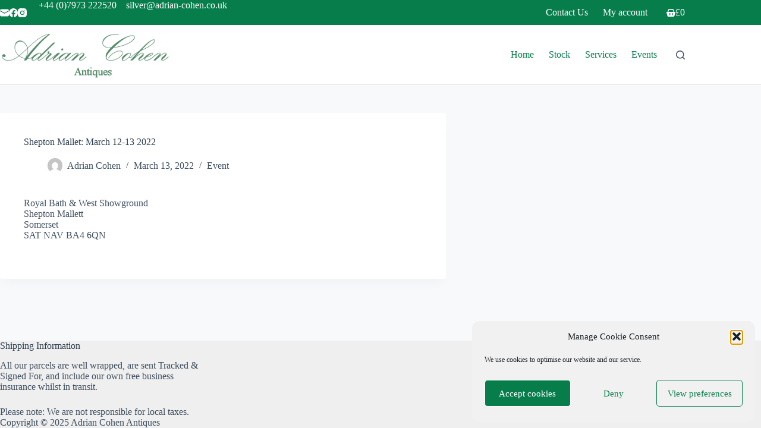

--- FILE ---
content_type: text/css
request_url: https://adrian-cohen.co.uk/wp-content/themes/acsilver/style.css?ver=6.8.2
body_size: 46
content:
/**
 * Theme Name: AC Silver
 * Description: Blocksy Child theme
 * Author: Creative Themes
 * Template: blocksy
 * Text Domain: blocksy
 */
